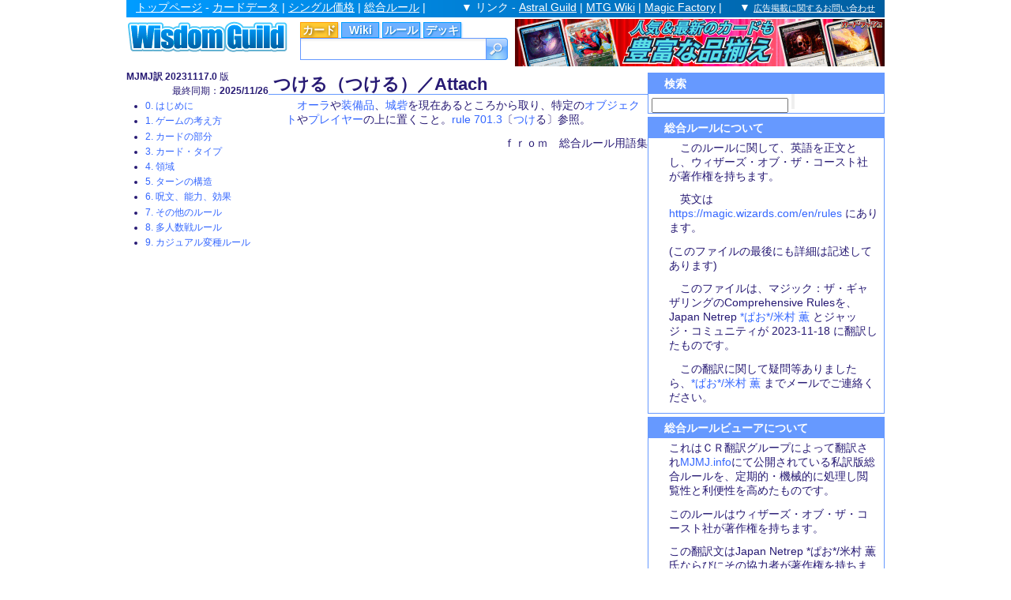

--- FILE ---
content_type: text/html; charset=UTF-8
request_url: http://whisper.wisdom-guild.net/cr/glossary/g_attach/
body_size: 3146
content:
<!DOCTYPE HTML PUBLIC "-//W3C//DTD HTML 4.01//EN" "https://www.w3.org/TR/html4/strict.dtd">
<html lang="ja">
<head>
<link rel="Stylesheet" href="https://www.wisdom-guild.net/css/base.css" type="text/css">
<link rel="Stylesheet" href="https://www.wisdom-guild.net/css/sprite.css" type="text/css">
<link rel="Stylesheet" href="https://www.wisdom-guild.net/css/main.css?20141214a" type="text/css">
<link rel="Stylesheet" href="https://www.wisdom-guild.net/lib/jquery/jquery.css" type="text/css">
<link rel="Stylesheet" href="https://www.wisdom-guild.net/lib/jquery/jqplot/jqplot.css" type="text/css">
<link rel="Stylesheet" href="https://www.wisdom-guild.net/lib/jquery/ui/theme/jquery-ui.custom.css?20130708" type="text/css">
<title>総合ルール用語集：つける（つける）／Attach - Wisdom Guild</title>
<meta http-equiv="Content-Type" content="text/html;charset=utf-8">
<META NAME="keywords" CONTENT="Magic,Gathering,MTG,M:TG,card,games,マジック,ギャザリング,カード,ゲーム">
<META NAME="description" CONTENT="Magic: The Gathering/マジック・ザ・ギャザリング(MTG)の総合情報サイト。カード・データベース（カードリスト、シングルカード価格・値段、新着情報等）を主に提供。">
<script type="text/javascript">

  var _gaq = _gaq || [];
  _gaq.push(['_setAccount', 'UA-26053346-1']);
  _gaq.push(['_trackPageview']);

  (function() {
    var ga = document.createElement('script'); ga.type = 'text/javascript'; ga.async = true;
    ga.src = ('https:' == document.location.protocol ? 'https://ssl' : 'http://www') + '.google-analytics.com/ga.js';
    var s = document.getElementsByTagName('script')[0]; s.parentNode.insertBefore(ga, s);
  })();

	var DOMAIN = "https://whisper.wisdom-guild.net/";
	var whisper_autocomplete_url = DOMAIN + "ajax/whisper_autocomplete.php";
</script>
<script type="text/javascript" src="https://www.wisdom-guild.net/lib/lib.js"></script>
<script type="text/javascript" src="https://www.wisdom-guild.net/lib/jquery/jquery.js"></script>
<script type="text/javascript" src="https://www.wisdom-guild.net/lib/jquery/utility.js?20140309"></script>
<script type="text/javascript" src="https://www.wisdom-guild.net/lib/jquery/owl.js?20141212"></script>
<script type="text/javascript" src="https://www.wisdom-guild.net/lib/jquery/wisdom.js?20140120a"></script>
<script type="text/javascript" src="https://www.wisdom-guild.net/lib/jquery/whisper.js?20130716c"></script>
<script type="text/javascript" src="https://www.wisdom-guild.net/lib/jquery/effect.js"></script>
</head>
<body>
<div id="root">
	<div id="top">
		<div id="top_background"></div>
		<div id="top_title"><a href="https://www.wisdom-guild.net/"><img src="http://www.wisdom-guild.net/image/title.png" border="0" alt="Wisdom Guild ホーム"></a></div>
			<form id="search" action="https://whisper.wisdom-guild.net/search.php" method="GET">
				<ul id="search-tab">
					<li target="whisper" class="active"><a href="#">カード</a></li>
					<li target="mtgwiki"><a href="#">Wiki</a></li>
					<li target="cr"><a href="#">ルール</a></li>
					<li target="mfactory"><a href="#">デッキ</a></li>
				</ul>
				<input type="text" id="search-box" class="whisper-card-suggest" name="q" value="" nouse="0" selectAfter="redirect" />
				<input type="submit" value="" id="search-button" />
			</form>

			<div id="top_link_left">
				<a href="http://www.wisdom-guild.net">トップページ</a> - 
				<a href="https://whisper.wisdom-guild.net/">カードデータ</a> | 
				<a href="https://wonder.wisdom-guild.net/">シングル価格</a> | 
				<a href="https://whisper.wisdom-guild.net/cr/">総合ルール</a> | 
			</div>
			<div id="top_link_right">
				▼ リンク - 
				<a href="http://www.astral-guild.net/">Astral Guild</a> | 
				<a href="http://mtgwiki.com/">MTG Wiki</a> | 
				<a href="http://www.magic-factory.net/">Magic Factory</a> | 　
				▼ <small><a href="http://www.wisdom-guild.net/ad/">広告掲載に関するお問い合わせ</a></small>
			</div>
		<div id="top_ad"><a href="http://ad.owlair.net/click.php?aid=847717009" target="_blank"><img src="http://ad.owlair.net/cache/1579672662.gif" border="0" alt=""></a></div>
		<div id="top_msg"></div>
	</div>
<div id="leftmenu"><div><b>MJMJ訳 20231117.0</b> 版</div><div align="right">最終同期：<b>2025/11/26</b></div><ul class="nostyle"><li><a href="http://whisper.wisdom-guild.net/cr/r/0/">0. はじめに</a></li><li><a href="http://whisper.wisdom-guild.net/cr/r/1/">1. ゲームの考え方</a></li><li><a href="http://whisper.wisdom-guild.net/cr/r/2/">2. カードの部分</a></li><li><a href="http://whisper.wisdom-guild.net/cr/r/3/">3. カード・タイプ</a></li><li><a href="http://whisper.wisdom-guild.net/cr/r/4/">4. 領域</a></li><li><a href="http://whisper.wisdom-guild.net/cr/r/5/">5. ターンの構造</a></li><li><a href="http://whisper.wisdom-guild.net/cr/r/6/">6. 呪文、能力、効果</a></li><li><a href="http://whisper.wisdom-guild.net/cr/r/7/">7. その他のルール</a></li><li><a href="http://whisper.wisdom-guild.net/cr/r/8/">8. 多人数戦ルール</a></li><li><a href="http://whisper.wisdom-guild.net/cr/r/9/">9. カジュアル変種ルール</a></li></ul></div><div id="rightmenu">
	<div class="tips_color1">
		<div class="title">検索</div>
		<div class="text">
		<form class="search" action="./search.php" method="GET">
		<input class="search_box" type="text" name="word" value="">
		<input class="search_btn" type="submit" value="">
		</form>
		</div>
	</div>
		<script language="JavaScript"> 
			<!--
				tips_wiki_url = "http://whisper.wisdom-guild.net/ajax/loadwiki.php?words[]=%E3%81%A4%E3%81%91%E3%82%8B%EF%BC%88%E3%81%A4%E3%81%91%E3%82%8B%EF%BC%89";
				load_tips_wiki(tips_wiki_url);
			//-->
		</script>
		<div id="tips_wiki"></div>

	<div class="tips_color1">
		<div class="title">総合ルールについて</div>
		<div class="text">
<p>　このルールに関して、英語を正文とし、ウィザーズ・オブ・ザ・コースト社が著作権を持ちます。</p><p>　英文は <a class="c" href="https://magic.wizards.com/en/rules">https://magic.wizards.com/en/rules</a> にあります。</p><p>(このファイルの最後にも詳細は記述してあります)</p><p></p><p>　このファイルは、マジック：ザ・ギャザリングのComprehensive Rulesを、Japan Netrep <a href="mailto:pao@f-o-rainbow.com">*ぱお*/米村 薫</a> とジャッジ・コミュニティが 2023-11-18 に翻訳したものです。</p><p></p><p>　この翻訳に関して疑問等ありましたら、<a href="mailto:pao@f-o-rainbow.com">*ぱお*/米村 薫</a> までメールでご連絡ください。</p>		</div>
	</div>
	<div class="tips_color1">
		<div class="title">総合ルールビューアについて</div>
		<div class="text">
<p>これはＣＲ翻訳グループによって翻訳され<a href="http://mjmj.info">MJMJ.info</a>にて公開されている私訳版総合ルールを、定期的・機械的に処理し閲覧性と利便性を高めたものです。</p>
<p>このルールはウィザーズ・オブ・ザ・コースト社が著作権を持ちます。</p>
<p>この翻訳文はJapan Netrep *ぱお*/米村 薫氏ならびにその協力者が著作権を持ちます。</p>
		</div>
	</div>

</div>

<div id="contents">
<div class="padding">
<h1>つける（つける）／Attach</h1>
<p>　<a href="http://whisper.wisdom-guild.net/cr/glossary/g_aura/">オーラ</a>や<a href="http://whisper.wisdom-guild.net/cr/glossary/g_equipment/">装備品</a>、<a href="http://whisper.wisdom-guild.net/cr/glossary/g_fortification/">城砦</a>を現在あるところから取り、特定の<a href="http://whisper.wisdom-guild.net/cr/glossary/g_object/">オブジェクト</a>や<a href="http://whisper.wisdom-guild.net/cr/glossary/g_player/">プレイヤー</a>の上に置くこと。<a href="http://whisper.wisdom-guild.net/cr/r/701.3/">rule 701.3</a>〔<a href="http://whisper.wisdom-guild.net/cr/glossary/g_attach/">つけ</a>る〕参照。<br></p>
<div align="right">ｆｒｏｍ　総合ルール用語集</div>
</div>
</div>
	<div id="bottom">
		<div id="copyrights">
				&copy; 1999-2026 <a href="http://www.wisdom-guild.net">Wisdom Guild</a>, OWLAIR networks, All rights reserved.
		</div>
		<a href="http://www.wisdom-guild.net/contact/">管理者連絡先</a> | <a href="http://www.wisdom-guild.net/welcome/rights.php">権利表記</a>
		（実行時間：4.270 ミリ秒）	</div>
</div>
</body>
</html>


--- FILE ---
content_type: text/css
request_url: https://www.wisdom-guild.net/lib/jquery/jquery.css
body_size: 505
content:
/* whisper auto complete */
span.whisper_autocomplete {

}
ul.whisper_autocomplete_menu {
	position: absolute; cursor: default;
	background-color:#FFFFFF;
	list-style:none;
	margin: 0px;
	display:block;
	z-index:999;
	overflow:hidden;
	border:#6699FF;border-style:solid;
	border-width:1px 1px 1px 1px;
	font-size:12px;
}
.whisper_autocomplete_menu li {
	padding:0px 0px 0px 4px;
	margin:0px 0px 0px 0px;
}
.whisper_autocomplete_menu li.selected {
	background-color:#FFFFCC;
}

/* temporary */


.tooltip {margin: 100px 0 0;list-style: none}
.tooltip li {
     margin: 0 10px;
     float: left;
     position: relative;
     text-align:center;
     }
.tooltip a {
     padding: 14px 10px;
     display: block;
     text-decoration: none;
     font-weight: bold;
     width:200px;
     }
.cardtip {
     background: #ffc;
     border: 1px solid #fc6;
     position: absolute;
     text-align: center;
	top:40px;
	left:20px;
	width:220px;
     padding: 4px;
     z-index: 2;
     display: none;
     }





div.cardtip {
	height:100%;
	font-size:75%;
	border:#6699FF;border-style:solid;
	background-color:#EEF9FE;
	border-width: 1px;
	background: -moz-linear-gradient(top,#FFFFFF, #EEF9FE 50%, #FFFFFF);
	background: -webkit-gradient(linear, left top, left bottom, from(#FFFFFF), color-stop(0.5, #EEF9FE), to(#FFFFFF));
	padding:2px 4px 2px 4px;
}


div.cardtip b {
	font-size:110%;
}













--- FILE ---
content_type: application/javascript
request_url: https://www.wisdom-guild.net/lib/lib.js
body_size: 468
content:
/*
	basis lib functions
*/
function getUrlVars() {
	var ret = [], hash; 
	var arr = window.location.href.slice(window.location.href.indexOf('?') + 1).split('&');
	for(var i = 0; i < arr.length; i++) {
		brr = arr[i].split('=');
        ret.push(brr[0]);
        ret[brr[0]] = brr[1];
    }
	return ret; 
}
function number_format(val) {
	var num = new String(val).replace(/,/g, "");
	while(num != (num = num.replace(/^(-?\d+)(\d{3})/, "$1,$2")));
	return num;
}
/*
	optional
*/
function owl_cal_graphscale(min,max,div) {
	var ret = {};
	var range = max - min;

	if (div == undefined) {
		var f1 = Math.LOG10E * Math.log(range);
		var f2 = f1 - Math.floor(f1);
		var p = 1;
		if (f2 > 0.8) { p = 5; }
		else if (f2 > 0.6) { p = 2; }
		else if (f2 < 0.05) { p = 0.2; }
		else if (f2 < 0.2) { p = 0.5; }

		ret.scale = p * Math.pow(10,Math.floor(f1));
		ret.min = Math.floor(min / ret.scale) * ret.scale;
		ret.max = (Math.floor(max / ret.scale) + 1) * ret.scale;

		return ret;
	} else {
		var f1 = Math.LOG10E * Math.log(range/div);
		var f2 = Math.pow(10,f1 - Math.floor(f1));
		p = 10;
		if (f2 < 2) { p = 2; }
		else if (f2 < 5) { p = 5; }
		ret.scale = p * Math.pow(10,Math.floor(f1));
		ret.min = min;
		ret.max = min + ret.scale * div;
		return ret;
	}
}


--- FILE ---
content_type: application/javascript
request_url: https://www.wisdom-guild.net/lib/jquery/whisper.js?20130716c
body_size: 1526
content:
$(function() {
	/* whisper_cardview */
	jQuery.fn.whisper_cardview = function(xml) {
		var obj = $(this);
		obj.html("");
		var phase = $("phase",xml);
		var url = $("url",xml);

		for(var i=0;i<phase.length;i++) {
			var cgroup = $('<div class="cphase"></div>').appendTo(obj);
			var str = "";

			var name_en = $("cardname > en",phase[i]);
			var name_ja = $("cardname > ja",phase[i]);

			var manacost = $("manacost",phase[i]);
			var indicator = $("color_indicator",phase[i]);
			var supertype = $("type > supertype > ja",phase[i]);
			var cardtype = $("type > cardtype > ja",phase[i]);
			var subtype = $("type > subtype > ja",phase[i]);
			var text_ja = $("text > ja",phase[i]);
			var power = $("power",phase[i]);
			var toughness = $("toughness",phase[i]);

			/* head */
			var chead = "";
			if(name_ja.is("ja")) {
				chead = '<b><a href="' + url.text() + '" target="_blank">' + name_ja.text() + "/" + name_en.text() + '</a></b>';
			} else {
				chead = '<b><a href="' + url.text() + '" target="_blank">' + name_en.text() + '</a></b>';
			}
			if (manacost.text()) chead += "　" + manacost.text();
			cgroup.append('<div class="chead">'+chead+'</div>');

			/* middle */
			var cmiddle = "";
			if (indicator.text()) cmiddle = indicator.text();

			for(var j=0; j<supertype.length; j++) {
				cmiddle = cmiddle + $(supertype[j]).text();
			}

			str = "";
			for(var j=0; j<cardtype.length; j++) {
				var vc = 0x0000;
				var wc = $(cardtype[j]).text().charCodeAt(0);
				if (str.length > 0) vc = str.charCodeAt(str.length-1);

				if ((vc >= 0x30a1 && vc <= 0x30fc) && (wc >= 0x30a1 && wc <= 0x30fc)) {
					str = str + "・" + $(cardtype[j]).text();
				} else {
					str += $(cardtype[j]).text();
				}
			}
			cmiddle += str;

			str = "";
			for(var j=0; j<subtype.length; j++) {
				if (str.length > 0) {
					str = str + "・" + $(subtype[j]).text();
				} else {
					str = $(subtype[j]).text();
				}
			}
			if(str.length > 0) cmiddle = cmiddle + " ― " + str;
			cgroup.append('<div class="cmiddle">'+cmiddle+'</div>');

			/* body */
			var cbody = "";
			var arr = text_ja.text().split('\n');
			for(var j=0; j<arr.length; j++) {
				cbody += '<p>' + arr[j] + '</p>';
			}
			cgroup.append('<div class="cbody">'+cbody+'</div>');

			/* bottom */
			var cbottom = "";
			if (power.text() && toughness.text()) cbottom = power.text() + "/" + toughness.text();
			cgroup.append('<div class="cbottom">'+cbottom+'</div>');
		}
		var rarity = $("rarity",xml);
		var expantion = $("expantion > ja",xml);
		if (rarity.text() && expantion.text()) {
			obj.append('<div>'+ expantion.text() + ', ' + rarity.text() +'</div>')
		};
	};

});

$(function() {
	$("div.whisper_card").each(function(){
		$.ajax({
			context: $(this),
			type: 'GET',
			url: '/ajax/whisper_card.php',
			data: {q: $(this).attr('cardname'), s: $(this).attr('seed') },
			beforeSend:function(XHRoj) {
				$(this).html("<b>loading...</b>");
			},
			success: function(xml) {
				$(this).whisper_cardview(xml);
			}
		});
	});
});
$(function() {
	$("input.whisper-card-suggest").owl_suggest({
		reflesh:function(_this) {
			var from = $(_this.event.target);

			var tip = $('<div id="owl-suggest" class="whisper-suggest-dialog"></div>');
			tip.css({
				top :(from.offset().top - $('#main').offset().top) + from.outerHeight() - 1,
				left:(from.offset().left - $('#main').offset().left),
				width:from.outerWidth() -2
			});

			$('#main').append(tip);

			$.ajax({
				type: "GET",
				url: '/ajax/whisper_suggest.php',
				data: {q: _this.getLastQuery()},
				beforeSend:function(XHRoj) {
					tip.html('<div class="now-loading">now loading...</div>');
				},
				success: function(xml) {
					tip.html('');

					if ($('select > list',xml).length == 0) {
						tip.html('<p>候補が見つかりませんでした</p>');
					} else {
						var ul = $('<ul></ul>');
						tip.append(ul);
						$('select > list',xml).each(function(){
							var li = $('<li key="'+$(this).attr('id')+'">'+ $(this).text() + '</li>');
							ul.append(li);
						});
						$('li',ul).mousedown(function(e){
							_this.select($(e.target));
						});
					}
				}
			});
		},
		select: function(from,li) {
			if (li.attr('key')) {

				switch($(from.target).attr('selectField')) {
					case 'key':
						$(from.target).attr('value',$(li).attr('key'));
						break;
					case 'text':
						$(from.target).attr('value',$(li).text());
						break;
				}

				switch ($(from.target).attr('selectAfter')) {
					case 'redirect':
						location.href = 'https://whisper.wisdom-guild.net/card/'+encodeURIComponent($(li).attr('key'))+'/';
						break;
				}
				return false;
			}
		}
	});
});


--- FILE ---
content_type: application/javascript
request_url: https://www.wisdom-guild.net/lib/jquery/utility.js?20140309
body_size: 3585
content:
$(document).ready(function(){
	jQuery.extend({
		parseQuery: function (inStr, op) {
			var vars = {};
			var inArr = inStr.split('&');
			for(var i=0;i<inArr.length;i++) {
				brr = inArr[i].split('=');
				key = brr[0];
				if (key.substr(-2,2) == '[]') {
					if (!$.isArray(vars[key])) { vars[key] = []; }
					vars[key].push(decodeURIComponent(brr[1].replace(/\+/g, '%20')));
				} else {
					vars[key] = decodeURIComponent(brr[1].replace(/\+/g, '%20'));
				}
			}
			return vars;
		}
	});
	jQuery.fn.extend({
	  flatHeights: function() {
		var max = 0;
	    $(this).each(function() {
			var height = $(this).height();
			if (height > max) max = height;
		});
		$(this).css({'height': max});
	  }
	});
	jQuery.fn.extend({
	  groupHover: function(name) {
		$(this).hover(
			function() {
				var gname = $(this).attr(name);
				$("["+name+"='"+gname+"']").addClass("active");
			},
			function() {
				var gname = $(this).attr(name);
				$("["+name+"='"+gname+"']").removeClass("active");
			}
		);
	  }
	});
	jQuery.fn.extend({
		attrs: function() {
			var e = this;
		    if(this instanceof jQuery){ e = this.get(0); }
		    var as = e.attributes;
		    var ret = {};
		    for(var i = 0; i < as.length; i++){
		        var a = as.item(i);
		        if(a.specified){
		            ret[a.name] = a.value;
		        }
		    }
		    return ret;
		}
	});

	if ($.isFunction($('.datepicker').datepicker)) {
	    var dates = jQuery('.datepicker').datepicker({
				beforeShow: function() {
					$('#ui-datepicker-div').css('font-size', '70%');
				}
	    });
	}
	if ($.isFunction($('.datepicker_from, .datepicker_to').datepicker)) {
	    var dates = jQuery('.datepicker_from, .datepicker_to').datepicker({
			onSelect: function(sdate) {
				var op = $(this).hasClass('datepicker_from') ? 'minDate' : 'maxDate';
				var tgt = $(this).data('datepicker');
				var date = jQuery.datepicker.parseDate(
						tgt.settings.dateFormat || jQuery.datepicker._defaults.dateFormat, sdate, tgt.settings
					);
				dates.not(this).datepicker('option', op, date);
			},
			beforeShow: function() {
				$('#ui-datepicker-div').css('font-size', '70%');
			}
	    });
	}


	jQuery.fn.extend({
		lock: function(msg) {
			if (!msg) { msg = "waiting..."; }
			var div = $('<div id="lock-screen"></div>');
			var mes = $('<div id="lock-message">'+msg+'</div>');

			$('body').append(div);
			$('body').append(mes);

			div.css({
				left:$(this).offset().left,
				top:$(this).offset().top,
				width:$(this).outerWidth(),
				height:$(this).outerHeight()
			});
			mes.css({
				left:($(this).offset().left + div.outerWidth()/2 - mes.outerWidth()/2),
				top:$(this).offset().top + div.outerHeight()/2 - mes.outerHeight()/2
			});
		},
		disable: function() {
			$(this).attr('disabled','disabled');
		},
		unlock : function() {
			$('div#lock-screen').remove();
			$('div#lock-message').remove();
		},
		enable: function() {
			$(this).removeAttr('disabled');
		}
	});

});
/*
 * 	exDate 1.0 - jQuery plugin
 *	written by Cyokodog	
 *
 *	Copyright (c) 2009 Cyokodog (http://d.hatena.ne.jp/cyokodog/)
 *	Dual licensed under the MIT (MIT-LICENSE.txt)
 *	and GPL (GPL-LICENSE.txt) licenses.
 *
 *	Built for jQuery library
 *	http://jquery.com
 *
 */
(function($j){
	$j.ex=$j.ex||{};
	$j.ex.lpad=function(s,l,pad){
		var pads='';
		pad=(pad==undefined)?' ':pad;
		for(var i=0;i<l;i++)pads+=pad;		
		s=pads+s;
		return s.slice(s.length-l);
	};
	$j.exDate=function(dateStr,format){
		if(!(this instanceof $j.exDate))
			return new $j.exDate(dateStr,format);
		return this.toDate(dateStr,format);
	};
	$j.extend($j.exDate.prototype,{
		toDate:function(dateStr,format){
			var o=this;
			var date=new Date();
			if(dateStr!=undefined){
				var tmp={
					y:date.getFullYear(),
					m:1,
					d:1,
					h:0,
					mi:0,
					s:0
				};
				(format||o._defaultFormat).replace(o._exprMatch,
					function(key,pos,format){
						var num=dateStr.substr(pos,key.replace('hh24','hh').length)-0;
						var exp=o._expr[key];
						if(exp)tmp[exp.type]=exp.toDate?exp.toDate(num):num;
					}
				);
				date=new Date(tmp.y,tmp.m,tmp.d,tmp.h,tmp.mi,tmp.s);
			}
			var methods=['lastDay','addMonths','toChar','toDate'];
			for(var i=0;i<methods.length;i++)
				o._bindMethod(o,date,methods[i]);
			return o._date=date;
		},
		toChar:function(format){
			var o=this;
			return (format||o._defaultFormat).replace(o._exprMatch,
				function(key,pos,format){
					var expr=o._expr[key];
					return expr && expr.toChar?expr.toChar(o):key;
				}
			);
		},
		lastDay:function(){
			var o=this;
			var y=o.toChar('yyyy')-0;
			var m=o.toChar('mm')-0+1;
			if(m>12){m=1;y+=1;}
			var d=$j.exDate($j.ex.lpad(y,4,'0')+'/'+$j.ex.lpad(m,2,'0')+'/'+'01');
			d.setTime(d.getTime()-60*60*24*1000);
			o._applyTime(o,d);
			return d;
		},
		addMonths:function(month){
			var o=this;
			var csr=o.toChar('yyyymmdd');
			var fg=month<0?-1:1;
			month=Math.abs(month);
			var y=Math.floor(month/12);
			var m=month%12;
			y=csr.substr(0,4)-0+y*fg;
			m=csr.substr(4,2)-0+m*fg;
			var addDay=$j.exDate($j.ex.lpad(y,4,'0')+$j.ex.lpad(m,2,'0')+'01','yyyymmdd');
			var lastDay=addDay.lastDay().toChar('dd');
			d=csr.substr(6,2);
			d=lastDay<d?lastDay:d;
			var date=$j.exDate(
				$j.ex.lpad(y,4,'0')+$j.ex.lpad(m,2,'0')+d,
				'yyyymmdd'
			);
			o._applyTime(o,date);
			return date;
		},
		_defaultFormat:'yyyy/mm/dd',
		_dafaultDayFormat:['Sunday', 'Monday', 'Tuesday', 'Wednesday', 'Thursday', 'Friday', 'Saturday'],
		_bindMethod:function(obj,date,method){
			date[method]=function(){
				return obj[method].apply(obj,arguments);
			}
		},
		_applyTime:function(from,to){
			var o=this;
			to.setHours(from.toChar('hh24'));
			to.setMinutes(from.toChar('mi'));
			to.setSeconds(from.toChar('ss'));
		},
		_exprMatch:'',
		_expr:{
			'yyyy':{
				type:'y',
				toChar:function(o){return o._date.getFullYear();}
			},
			'mm':{
				type:'m',
				toChar:function(o){
					return $j.ex.lpad(o._date.getMonth()+1,2,'0');
				},
				toDate : function(n){return n-1}
			},
			'dd':{
				type:'d',
				toChar:function(o){
					return $j.ex.lpad(o._date.getDate(),2,'0');
				}
			},
			'hh24':{
				type:'h',
				toChar:function(o){
					return $j.ex.lpad(o._date.getHours(),2,'0');
				}
			},
			'hh':{
				type:'h',
				toChar:function(o){
					return $j.ex.lpad(o._date.getHours()%12,2,'0');
				}
			},
			'mi':{
				type:'mi',
				toChar:function(o){
					return $j.ex.lpad(o._date.getMinutes(),2,'0');
				}
			},
			'ss':{
				type:'s',
				toChar:function(o){
					return $j.ex.lpad(o._date.getSeconds(),2,'0');
				}
			},
			'day':{
				type:'day',
				toChar:function(o){
					return o._dafaultDayFormat[o._date.getDay()];
				}
			}
		}
	});
	(function(proto){
		s='';
		for(var i in proto._expr)s+=('|'+i);
		proto._exprMatch=new RegExp(s.slice(1),'g');
	})($j.exDate.prototype);
})(jQuery);
/*
*	jQuery custom event 'outerclick'
*	based on (updated, fixed): http://littleroom.se/playground/outerClick/outerClick.js
*   Copyright (c) 2010 Daniel Steigerwald (http://daniel.steigerwald.cz), Mit Style License
*/

(function ($) {

	var elements = [],

	check = function (e) {
		for (var i = 0, l = elements.length; i < l; i++) {
			var el = elements[i];
			if (el == e.target || $.contains(el, e.target)) continue;
			$.event.trigger('outerclick', e, el);
		}
	},

	self = $.event.special.outerclick = {

		setup: function () {
			var i = elements.length;
			if (!i) $.event.add(document, 'click', check);
			if ($.inArray(this, elements) < 0)
				elements[i] = this;
		},

		teardown: function () {
			var i = $.inArray(this, elements);
			if (i < 0) return;
			elements.splice(i, 1);
			if (!elements.length)
				$.event.remove(document, 'click', check);
		}

	};

	$.fn.outerclick = function (fn) {
		return fn === undefined
			? this.trigger('outerclick')
			: this.length ? this.each(function () {
				$(this).bind('outerclick', fn);
			}) : this;
	};

})(jQuery);

(function ($) {

	var elements = [],

	check = function (e) {
		for (var i = 0, l = elements.length; i < l; i++) {
			var el = elements[i];
			if (el == e.target || $.contains(el, e.target)) continue;
			$.event.trigger('outermousedown', e, el);
		}
	},

	self = $.event.special.outermousedown = {

		setup: function () {
			var i = elements.length;
			if (!i) $.event.add(document, 'mousedown', check);
			if ($.inArray(this, elements) < 0)
				elements[i] = this;
		},

		teardown: function () {
			var i = $.inArray(this, elements);
			if (i < 0) return;
			elements.splice(i, 1);
			if (!elements.length)
				$.event.remove(document, 'mousedown', check);
		}

	};

	$.fn.outermousedown = function (fn) {
		return fn === undefined
			? this.trigger('outermousedown')
			: this.length ? this.each(function () {
				$(this).bind('outermousedown', fn);
			}) : this;
	};

})(jQuery);

/* functions */

function url_abs(path){
	var e = document.createElement('span');
	e.innerHTML = '<a href="'+path+'" />';
	return e.firstChild.href;
}

/* dialog */

function openDialog(obj,param,target) {
	var dialogBox = $('<div class="owl_dialog"></div>');
	$("body").append(dialogBox);

	dialogBox.dialog({
	  title: 'now loading...',
	  closeOnEscape: false,
	  modal: true,
		close: function() {
			$(this).remove();
		}
	});

	owl_ajax_connecter(dialogBox,param);
	return false;
}
function openDialogRow(obj,param) {

	var target = $(obj).closest('tr');
	if(target.next('tr').hasClass('owl_dialog')) {
		//console.log("close...");
		obj.opened.close();
		return false;
	}

	var n = $('td',target).length;
	var content = $('<div class="owl_dialog ui-dialog-content"></div>');
	var tr = target.clone().empty().append($('<td colspan="'+n+'"></td>').append(content)).insertAfter(target);
	tr.addClass('owl_dialog');

	content.extend({
		dialog :function(param) {
			if (typeof param  == "string") {
				this.close();
			} else {
				this.prepend('<div class="ui-dialog-titlebar">'+param.title+"</h3>");

				var buttons = $('<div></div>');
				for(key in param.buttons) {
					var button = $('<button class="standard small">'+key+'</button>');
					button.click(param.buttons[key]);
					buttons.append(button);
				}
				this.append(buttons);
			}
		},
		close : function() {
			this.parent.remove();
		},
		parent : tr
	});

	obj.opened = content;

	owl_ajax_connecter(content,param);
}
function owl_ajax_connecter(obj,param,callback,target) {
	param.mode = 'dialog';

	$.ajax({
		type: "POST",
		url: target,
		data: param,
		beforeSend:function(XHRoj) {
			obj.html("<b>loading...</b>");
		},
		success: function(xml) {
			console.log(xml);

			$.extend(param,$('dialog',xml).attrs());

			obj.html($('dialog > html',xml).text());
			var buttonArray = {};
			$('dialog > buttons > button',xml).each(function() {
				var p = {};
				$.extend(p,param,$(this).attrs());
				if ($(this).attr('dialogClose') == '1') {
					buttonArray[$(this).text()] = function() { obj.dialog('close'); };
				} else {
					buttonArray[$(this).text()] = function() {
						owl_ajax_connecter(obj,p,callback,target);
					};
				}
			});

			obj.dialog({
				title: $('dialog > title',xml).text(),
			 	buttons: buttonArray
			});
			if (callback != undefined) { callback(); }
		}
	});
}
